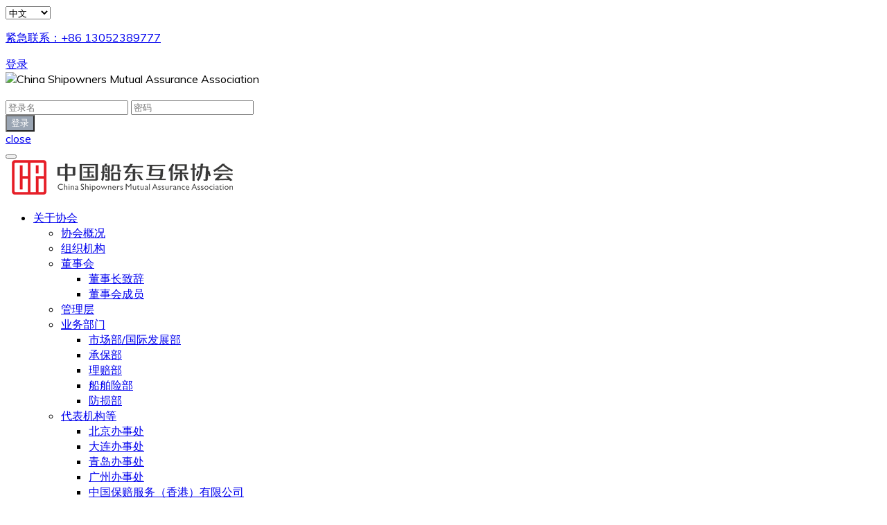

--- FILE ---
content_type: text/html; charset=utf-8
request_url: https://www.chinapandi.com/index.php/cn/contact-us-cn/contact-us-all-cn/49-category-cn/our-services-cn
body_size: 15025
content:
<!DOCTYPE html>
<html lang="zh-cn">
<head>

	<meta name="viewport" content="width=device-width,initial-scale=1.0,maximum-scale=1.0,user-scalable=0">
	<script src="/media/jui/js/jquery.min.js"></script>
	<script src="/media/jui/js/jquery-migrate.min.js"></script>
	<script src="/media/jui/js/jquery-noconflict.js"></script>
	
	<base href="https://www.chinapandi.com/index.php/cn/contact-us-cn/contact-us-all-cn/49-category-cn/our-services-cn" />
	<meta http-equiv="content-type" content="text/html; charset=utf-8" />
	<meta name="generator" content="Joomla! - Open Source Content Management" />
	<title>中国船东互保协会 - 产品服务</title>
	<link href="/index.php/cn/contact-us-cn/contact-us-all-cn/49-category-cn/our-services-cn?format=feed&amp;type=rss" rel="alternate" type="application/rss+xml" title="RSS 2.0" />
	<link href="/index.php/cn/contact-us-cn/contact-us-all-cn/49-category-cn/our-services-cn?format=feed&amp;type=atom" rel="alternate" type="application/atom+xml" title="Atom 1.0" />
	<link href="https://www.chinapandi.com/index.php/cn/contact-us-cn/contact-us-all-cn/49-category-cn/our-services-cn" rel="alternate" hreflang="zh-CN" />
	<link href="https://www.chinapandi.com/index.php/en/component/content/category/71-category-en/our-services-en?Itemid=101" rel="alternate" hreflang="en-GB" />
	<link href="/media/system/css/modal.css?aafe8ba41180df662d70d9c7946f0b36" rel="stylesheet" type="text/css" />
	<link href="/media/com_attachments/css/attachments_hide.css" rel="stylesheet" type="text/css" />
	<link href="/media/com_attachments/css/attachments_list.css" rel="stylesheet" type="text/css" />
	<link href="https://www.chinapandi.com/modules/mod_cpicategories/assets/css/style.css" rel="stylesheet" type="text/css" />
	<link href="/media/mod_languages/css/template.css?aafe8ba41180df662d70d9c7946f0b36" rel="stylesheet" type="text/css" />
	<link href="/media/jui/css/chosen.css?aafe8ba41180df662d70d9c7946f0b36" rel="stylesheet" type="text/css" />
	<link href="https://www.chinapandi.com/modules/mod_je_popuplogin/css/style.css" rel="stylesheet" type="text/css" />
	<style type="text/css">

#je-popuplogin a.je_button span, #je-popuplogin button, #je-popuplogin input[type="button"], #je-popuplogin input[type="submit"]{ background:#9AA5B3; color:#FFFFFF ;  }
#je-popuplogin button:hover, #je-popuplogin a.je_button span:hover,
#je-popuplogin input[type="button"]:hover,
#je-popuplogin input[type="submit"]:hover { background:#536376 }

	</style>
	<script type="application/json" class="joomla-script-options new">{"csrf.token":"081af7abdde749ebbb91b565d836872e","system.paths":{"root":"","base":""},"system.keepalive":{"interval":840000,"uri":"\/index.php\/cn\/component\/ajax\/?format=json"}}</script>
	<script src="/media/system/js/mootools-core.js?aafe8ba41180df662d70d9c7946f0b36" type="text/javascript"></script>
	<script src="/media/system/js/core.js?aafe8ba41180df662d70d9c7946f0b36" type="text/javascript"></script>
	<script src="/media/system/js/mootools-more.js?aafe8ba41180df662d70d9c7946f0b36" type="text/javascript"></script>
	<script src="/media/system/js/modal.js?aafe8ba41180df662d70d9c7946f0b36" type="text/javascript"></script>
	<script src="/media/com_attachments/js/attachments_refresh.js" type="text/javascript"></script>
	<script src="/media/jui/js/chosen.jquery.min.js?aafe8ba41180df662d70d9c7946f0b36" type="text/javascript"></script>
	<script src="/media/jui/js/bootstrap.min.js?aafe8ba41180df662d70d9c7946f0b36" type="text/javascript"></script>
	<!--[if lt IE 9]><script src="/media/system/js/polyfill.event.js?aafe8ba41180df662d70d9c7946f0b36" type="text/javascript"></script><![endif]-->
	<script src="/media/system/js/keepalive.js?aafe8ba41180df662d70d9c7946f0b36" type="text/javascript"></script>
	<script src="https://www.chinapandi.com/modules/mod_je_popuplogin/js/jquery.lightbox_me.js" type="text/javascript"></script>
	<script type="text/javascript">

		jQuery(function($) {
			SqueezeBox.initialize({});
			initSqueezeBox();
			$(document).on('subform-row-add', initSqueezeBox);

			function initSqueezeBox(event, container)
			{
				SqueezeBox.assign($(container || document).find('a.modal').get(), {
					parse: 'rel'
				});
			}
		});

		window.jModalClose = function () {
			SqueezeBox.close();
		};

		// Add extra modal close functionality for tinyMCE-based editors
		document.onreadystatechange = function () {
			if (document.readyState == 'interactive' && typeof tinyMCE != 'undefined' && tinyMCE)
			{
				if (typeof window.jModalClose_no_tinyMCE === 'undefined')
				{
					window.jModalClose_no_tinyMCE = typeof(jModalClose) == 'function'  ?  jModalClose  :  false;

					jModalClose = function () {
						if (window.jModalClose_no_tinyMCE) window.jModalClose_no_tinyMCE.apply(this, arguments);
						tinyMCE.activeEditor.windowManager.close();
					};
				}

				if (typeof window.SqueezeBoxClose_no_tinyMCE === 'undefined')
				{
					if (typeof(SqueezeBox) == 'undefined')  SqueezeBox = {};
					window.SqueezeBoxClose_no_tinyMCE = typeof(SqueezeBox.close) == 'function'  ?  SqueezeBox.close  :  false;

					SqueezeBox.close = function () {
						if (window.SqueezeBoxClose_no_tinyMCE)  window.SqueezeBoxClose_no_tinyMCE.apply(this, arguments);
						tinyMCE.activeEditor.windowManager.close();
					};
				}
			}
		};
		
		function openUrlInNewWindow(url) {
			if (url) {
				window.open(url, "_blank");
			}
		}
		function openUrlInPopupWindow(url) {
			window.open(url, "", "toolbar=no,location=no,status=no,menubar=no,scrollbars=yes,resizable=yes,width=780,height=550");
		}
		function openUrlInParentWindow(url) {
			window.open(url, "_parent");
		}
	
	jQuery(function ($) {
		initChosen();
		$("body").on("subform-row-add", initChosen);

		function initChosen(event, container)
		{
			container = container || document;
			$(container).find(".advancedSelect").chosen({"disable_search_threshold":10,"search_contains":true,"allow_single_deselect":true,"placeholder_text_multiple":"\u8f93\u5165\u6216\u9009\u62e9\u4e00\u4e9b\u9009\u9879","placeholder_text_single":"\u8bf7\u9009\u62e9","no_results_text":"\u672a\u627e\u5230\u5339\u914d\u7684\u5185\u5bb9"});
		}
	});
	jQuery(function($){ initTooltips(); $("body").on("subform-row-add", initTooltips); function initTooltips (event, container) { container = container || document;$(container).find(".hasTooltip").tooltip({"html": true,"container": "body"});} });
        jQuery(function() {
            function launch() {
                 jQuery('#jePUL184').lightbox_me({centered: true, onLoad: function() { $('#jePUL184').find('input:first').focus()}});
            }
            jQuery('#loginButton184').click(function(e) {
                jQuery('#jePUL184').lightbox_me({centered: true, preventScroll: true, onLoad: function() {
					jQuery('#jePUL184').find('input:first').focus();
				}});
                e.preventDefault();
            });
        });

	</script>
	<link href="https://www.chinapandi.com/index.php/cn/contact-us-cn/contact-us-all-cn/49-category-cn/our-services-cn" rel="alternate" hreflang="x-default" />

	
	<!-- CSS -->
	<link rel="stylesheet" href="/templates/system/css/system.css" type="text/css" />
	<link rel="stylesheet" href="/templates/vg_stability/css/bootstrap.min.css">
	<link rel="stylesheet" href="/templates/vg_stability/css/fonts/font-awesome/css/font-awesome.css">
	<link rel="stylesheet" href="/templates/vg_stability/js/vendor/magnific-popup/magnific-popup.css" media="screen">
	<link rel="stylesheet" href="/templates/vg_stability/js/vendor/mediaelement/mediaelementplayer.css" />

	<!-- Theme CSS -->
	<link rel="stylesheet" href="/templates/vg_stability/css/theme.css">
	<link rel="stylesheet" href="/templates/vg_stability/css/theme-elements.css">
	<link rel="stylesheet" href="/templates/vg_stability/css/animate.min.css">

	<!-- CPI Theme CSS -->
	<link rel="stylesheet" href="/templates/vg_stability/css/theme-cpi.css">

	<!-- Skin CSS -->
	<link rel="stylesheet" href="/templates/vg_stability/css/skins/red.css">
	<link rel="stylesheet" href="/templates/vg_stability/css/joomla.css">
    
    <!-- OWL -->
    <link rel="stylesheet" href="/templates/vg_stability/js/vendor/owl-carousel/owl.carousel.css">
    <link rel="stylesheet" href="/templates/vg_stability/js/vendor/owl-carousel/owl.theme.css">
    
	<!-- Head Libs -->
	<script src="/templates/vg_stability/js/vendor/modernizr.js"></script>

	<!--[if lt IE 9]>
		<script src="http://html5shim.googlecode.com/svn/trunk/html5.js"></script>
		<script src="/templates/vg_stability/js/vendor/respond.min.js"></script>
	<![endif]-->

	<!--[if IE]>
		<link rel="stylesheet" href="/templates/vg_stability/css/ie.css">
	<![endif]-->
	
			<link href='https://fonts.loli.net/css?family=Anton' rel='stylesheet' type='text/css'>
		<link href='https://fonts.loli.net/css?family=Muli:300,400,400italic,300italic' rel='stylesheet' type='text/css'>
		<link href='https://fonts.loli.net/css?family=Oswald' rel='stylesheet' type='text/css'>
	<style>
	.header .logo h1,
	.header .logo h2,
	.tp-caption.stability_large_white,
	.tp-caption.stability_large_white_bg,
	.error-title,
	#qLpercentage,
	.title-accent > h3 > span
	{ 
		font-family: 'Anton', sans-serif;
	}body,
	.tp-caption.stability_verysmall_white_mw,
	.tp-caption.modern_medium_white,
	.widget .title,
	.panel-group .panel-title
	{ 
		font-family: 'Muli', sans-serif;
	}.fhmm .navbar-collapse .navbar-nav > li > a,
	.dropcap,
	.tp-caption.large_bold_white,
	.tp-caption.mediumwhitebg,
	.tp-caption.finewide_small_white,
	.rsThumb,
	.ls-caption1,
	.ls-caption3,
	table.cart-total > tbody > tr > th,
	.bbp-forums .bbp-header .forum-titles,
	.bbp-replies .bbp-body .bbp-reply-author .bbp-author-name,
	h1,
	h2,
	h3,
	h4,
	h5,
	h6,
	.h1,
	.h2,
	.h3,
	.h4,
	.h5,
	.h6,
	.btn-default,
	.btn-primary,
	.btn-success,
	.btn-info,
	.btn-warning,
	.btn-danger,
	.table > thead > tr > th,
	.pricing-table .plan .pricing-head .price,
	.progress-label
	{ 
		font-family: 'Oswald', sans-serif;
	}
	</style>	
	<style>.custom-class{

}</style>
	
	<!-- Favicons
	================================================== -->
	<link rel="shortcut icon" href="/templates/vg_stability/images/favicon.ico">
	<link rel="apple-touch-icon" href="/templates/vg_stability/images/apple-touch-icon.png">
	<link rel="apple-touch-icon" sizes="72x72" href="/templates/vg_stability/images/apple-touch-icon-72x72.png">
	<link rel="apple-touch-icon" sizes="114x114" href="/templates/vg_stability/images/apple-touch-icon-114x114.png">
	<link rel="apple-touch-icon" sizes="144x144" href="/templates/vg_stability/images/apple-touch-icon-144x144.png">
	
</head>
<body class=" full-width" style="">

	<div class="site-wrapper">
		
		<!-- Header -->
		<header class="header header-default">
            
            			
                <div class="header-top">
                    <div class="container">
                                                    <div class="header-top-left">
                                <div class="mod-languages">

	<form name="lang" method="post" action="https://www.chinapandi.com/index.php/cn/contact-us-cn/contact-us-all-cn/49-category-cn/our-services-cn">
	<select class="inputbox advancedSelect" onchange="document.location.replace(this.value);" >
			<option dir="ltr" value="/index.php/cn/contact-us-cn/contact-us-all-cn" selected="selected">
		中文</option>
			<option dir="ltr" value="/index.php/en/component/content/category/71-category-en/our-services-en?Itemid=101" >
		English</option>
		</select>
	</form>

</div>

                            </div>
                                            
                                                    <div class="header-top-right">
                                

<div class="custom-cpi-float-right"  >
	<p><a href="tel:008613052389777"><i class="fa fa-phone"></i>紧急联系：+86 13052389777</a></p></div>

<div id="je-popuplogin" class="cpi-popuplogin-button">
    <span class="login">
        <i class="fa fa-lock"></i>
        <a href="#" id="loginButton184"><span>登录</span></a>
    </span>

</div>

<div id="jePUL184" class="jePUL">
<div id="je-popuplogin" class="cpi-popuplogin-page">
<div id="loginBox184">
    <form action="/index.php/cn/contact-us-cn/contact-us-all-cn" method="post" id="loginForm184" >
        
        
                        <div class="form-signin-heading text-center">
                            <img src="https://www.chinapandi.com/modules/mod_je_popuplogin/img/logo.png" style="width:100%" title="中国船东互保协会" alt="China Shipowners Mutual Assurance Association">
                        </div>
                        <br/>
                                      <label class="control-label" for="inputEmail184"></label>
                  <input placeholder="登录名" class="je_input" id="inputEmail184" type="text" name="username">
                
                  <label class="control-label" for="inputPassword184"></label>
                  <input placeholder="密码" class="je_input" id="inputPassword184" type="password" name="password">
                <br/>
                <input type="submit" name="Submit" class="btn btn-lg btn-login btn-block" value="登录" />
                <input type="hidden" name="option" value="com_users" />
                <input type="hidden" name="task" value="user.login" />
                <input type="hidden" name="return" value="aW5kZXgucGhwP29wdGlvbj1jb21fY29udGVudCZ2aWV3PWNhdGVnb3J5JmlkPTQ5Jkl0ZW1pZD0zNjg=" />
                <input type="hidden" name="081af7abdde749ebbb91b565d836872e" value="1" />
            </form>
</div>    
</div>
<a id="close_x" class="close" href="#">close</a>
</div>
<script type="text/javascript">
  var el = document.getElementById('jExt184');
  if(el) {el.style.display += el.style.display = 'none';}
</script>

                            </div>
                                            </div>
                </div>
            
                        
			<div class="header-main">
				<div class="container">
					<nav class="navbar navbar-default fhmm" role="navigation">
						<div class="navbar-header">
							<button type="button" class="navbar-toggle" data-toggle="collapse" data-target="#main-nav">
								<i class="fa fa-bars"></i>
							</button>
							<!-- Logo -->
							<div class="logo">
																	<a href="https://www.chinapandi.com/"><img src="/images/cpi/logo/cpi-logo-20210917.png" alt="中国船东互保协会" /></a>
																<p class="tagline"></p>
							</div>
							<!-- Logo / End -->
						</div><!-- end navbar-header -->

						<div id="main-nav" class="navbar-collapse collapse">
															<ul class="nav navbar-nav -menu">
<li class="item-161 deeper parent " onmouseover="cpiMenuShow(this);" onmouseout="cpiMenuHidden(this);"><a  class=" dropdown-toggle disabled" href="#"> 关于协会 <b class="caret"></b></a><span class="toogle-smenu"><i class="fa fa-angle-down"></i></span>
        <ul class="dropdown-menu unstyled small"><li class="item-213 "><a  class="" href="/index.php/cn/about-cpi/cpi-intro">协会概况</a></li><li class="item-244 "><a  class="" href="/index.php/cn/about-cpi/organisation-cn">组织机构</a></li><li class="item-245 deeper parent " onmouseover="cpiMenuShow(this);" onmouseout="cpiMenuHidden(this);"><a  class=" dropdown-toggle disabled" href="#">董事会 <b class="caret-right"></b></a><span class="toogle-smenu"><i class="fa fa-angle-down"></i></span>
        <ul class="dropdown-menu unstyled small" style="left:160px;top:80px;"><li class="item-258 "><a  class="" href="/index.php/cn/about-cpi/directors-cn/chairman-statement-cn">董事长致辞</a></li><li class="item-259 "><a  class="" href="/index.php/cn/about-cpi/directors-cn/board-members-cn">董事会成员</a></li></ul></li><li class="item-246 "><a  class="" href="/index.php/cn/about-cpi/management-cn">管理层</a></li><li class="item-225 deeper parent " onmouseover="cpiMenuShow(this);" onmouseout="cpiMenuHidden(this);"><a  class=" dropdown-toggle disabled" href="#">业务部门 <b class="caret-right"></b></a><span class="toogle-smenu"><i class="fa fa-angle-down"></i></span>
        <ul class="dropdown-menu unstyled small" style="left:160px;top:160px;"><li class="item-644 "><a  class="" href="/index.php/cn/about-cpi/department-cn/marketing-international-development-department-cn-2">市场部/国际发展部</a></li><li class="item-224 "><a  class="" href="/index.php/cn/about-cpi/department-cn/underwriting-department-cn">承保部</a></li><li class="item-241 "><a  class="" href="/index.php/cn/about-cpi/department-cn/claims-department-1-cn">理赔部</a></li><li class="item-254 "><a  class="" href="/index.php/cn/about-cpi/department-cn/hull-department-cn">船舶险部</a></li><li class="item-256 "><a  class="" href="/index.php/cn/about-cpi/department-cn/loss-prevention-department-cn">防损部</a></li></ul></li><li class="item-242 deeper parent " onmouseover="cpiMenuShow(this);" onmouseout="cpiMenuHidden(this);"><a  class=" dropdown-toggle disabled" href="#">代表机构等 <b class="caret-right"></b></a><span class="toogle-smenu"><i class="fa fa-angle-down"></i></span>
        <ul class="dropdown-menu unstyled small" style="left:160px;top:200px;"><li class="item-257 "><a  class="" href="/index.php/cn/about-cpi/department-other-cn/beijing-branch-cn">北京办事处</a></li><li class="item-260 "><a  class="" href="/index.php/cn/about-cpi/department-other-cn/dalian-branch-cn">大连办事处</a></li><li class="item-261 "><a  class="" href="/index.php/cn/about-cpi/department-other-cn/qingdao-branch-cn">青岛办事处</a></li><li class="item-262 "><a  class="" href="/index.php/cn/about-cpi/department-other-cn/guangzhou-branch-cn">广州办事处</a></li><li class="item-263 "><a  class="" href="/index.php/cn/about-cpi/department-other-cn/china-p-and-i-services-hongkong-ltd-cn">中国保赔服务（香港）有限公司</a></li><li class="item-264 "><a  class="" href="/index.php/cn/about-cpi/department-other-cn/cpi-services-uk-ltd-cn">中船保服务（英国）有限公司</a></li><li class="item-265 "><a  class="" href="/index.php/cn/about-cpi/department-other-cn/cpi-sgp-services-pte-ltd-cn">中船保服务（新加坡）有限公司</a></li></ul></li><li class="item-243 "><a  class="" href="/index.php/cn/about-cpi/cpi-news-cn"> 协会新闻</a></li><li class="item-266 "><a  class="" href="/index.php/cn/about-cpi/media-coverage-cn">媒体报道</a></li><li class="item-395 "><a  class="" href="/index.php/cn/about-cpi/party-masses-work-cn" target="_blank">党群工作</a></li></ul></li><li class="item-237 deeper parent " onmouseover="cpiMenuShow(this);" onmouseout="cpiMenuHidden(this);"><a  class=" dropdown-toggle disabled" href="#">产品服务 <b class="caret"></b></a><span class="toogle-smenu"><i class="fa fa-angle-down"></i></span>
        <ul class="dropdown-menu unstyled small"><li class="item-238 "><a  class="" href="/index.php/cn/product-cn/pandi">保赔险</a></li><li class="item-239 "><a  class="" href="/index.php/cn/product-cn/hm-cn">互助船舶险</a></li><li class="item-267 "><a  class="" href="/index.php/cn/product-cn/fdd-cn">抗辩险</a></li><li class="item-273 "><a  class="" href="/index.php/cn/product-cn/charaterers-cover-cn">租家险</a></li><li class="item-640 "><a  class="" href="/index.php/cn/product-cn/marine-delay-insurance-cn">航运延误险</a></li><li class="item-641 "><a  class="" href="/index.php/cn/product-cn/claims-cn">理赔服务</a></li><li class="item-274 "><a  class="" href="/index.php/cn/product-cn/loss-prevention-cn">防损服务</a></li></ul></li><li class="item-275 deeper parent " onmouseover="cpiMenuShow(this);" onmouseout="cpiMenuHidden(this);"><a  class=" dropdown-toggle disabled" href="#">条款/通函 <b class="caret"></b></a><span class="toogle-smenu"><i class="fa fa-angle-down"></i></span>
        <ul class="dropdown-menu unstyled small"><li class="item-277 "><a  class="" href="/index.php/cn/rules-circulars-cn/rules-cn">保险条款</a></li><li class="item-424 "><a  class="" href="/index.php/cn/rules-circulars-cn/annual-report-cn">协会年报 </a></li><li class="item-276 "><a  class="" href="/index.php/cn/rules-circulars-cn/circulars-cn">协会通函</a></li></ul></li><li class="item-636 deeper parent " onmouseover="cpiMenuShow(this);" onmouseout="cpiMenuHidden(this);"><a  class=" dropdown-toggle disabled" href="#">防损资讯 <b class="caret"></b></a><span class="toogle-smenu"><i class="fa fa-angle-down"></i></span>
        <ul class="dropdown-menu unstyled small"><li class="item-236 "><a  class="" href="/index.php/cn/loss-prevention-menu-cn/loss-prevention-content-cn">防损信息</a></li><li class="item-611 "><a  class="" href="/index.php/cn/loss-prevention-menu-cn/loss-prevention-publication-cn">防损刊物</a></li><li class="item-282 "><a  class="" href="/index.php/cn/loss-prevention-menu-cn/multimedia-information-cn">多媒体资讯</a></li></ul></li><li class="item-630 deeper parent " onmouseover="cpiMenuShow(this);" onmouseout="cpiMenuHidden(this);"><a  class=" dropdown-toggle disabled" href="#">通讯代理 <b class="caret"></b></a><span class="toogle-smenu"><i class="fa fa-angle-down"></i></span>
        <ul class="dropdown-menu unstyled small"><li class="item-631 "><a  class="" href="/index.php/cn/component/cpicorrespondent/?view=correspondent&amp;amp;country=null&amp;amp;port=null&amp;amp;Itemid=631">通代查询</a></li><li class="item-632 "><a  class="" href="/index.php/cn/correspondents-cn/list-of-correspondents-cn">通代名录</a></li><li class="item-638 "><a  class="" href="/index.php/cn/correspondents-cn/correspondent-clippings-cn">通代资讯</a></li></ul></li><li class="item-283 deeper parent " onmouseover="cpiMenuShow(this);" onmouseout="cpiMenuHidden(this);"><a  class=" dropdown-toggle disabled" href="#">招聘 <b class="caret"></b></a><span class="toogle-smenu"><i class="fa fa-angle-down"></i></span>
        <ul class="dropdown-menu unstyled small"><li class="item-284 "><a  class="" href="/index.php/cn/recruitment-cn/social-recruitment-cn">社会招聘</a></li><li class="item-285 "><a  class="" href="/index.php/cn/recruitment-cn/campus-recruitment-cn">校园招聘</a></li><li class="item-287 "><a  class="" href="/index.php/cn/recruitment-cn/attachment-download-cn">附件下载</a></li></ul></li><li class="item-214 active deeper parent " onmouseover="cpiMenuShow(this);" onmouseout="cpiMenuHidden(this);"><a  class=" dropdown-toggle disabled" href="#">联系我们 <b class="caret"></b></a><span class="toogle-smenu"><i class="fa fa-angle-down"></i></span>
        <ul class="dropdown-menu unstyled small"><li class="item-368 current active "><a  class="" href="/index.php/cn/contact-us-cn/contact-us-all-cn">协会联系方式</a></li><li class="item-360 "><a  class="" href="/index.php/cn/contact-us-cn/epidemic-prevention-and-control-2">投诉建议</a></li></ul></li></ul>

													</div><!-- end #main-nav -->

					</nav><!-- end navbar navbar-default fhmm -->
				</div>
			</div>
			
		</header>
		<!-- Header / End -->

		
		            <div class="main">

                <section class="slide-content">
                    
<section class="page-heading">
	<div class="container">
		<div class="row">
            <div class="col-md-6">
                            </div>
            <div class="col-md-6">
                <ul class="breadcrumb ">
                        <li class="active">我在这里: </li><li><a href="/index.php/cn/">首页</a><span class="divider"><img src="/media/system/images/arrow.png" alt="" /></span></li><li><a href="#">联系我们</a><span class="divider"><img src="/media/system/images/arrow.png" alt="" /></span></li><li><a href="/index.php/cn/contact-us-cn/contact-us-all-cn">协会联系方式</a><span class="divider"><img src="/media/system/images/arrow.png" alt="" /></span></li><li><a href="/index.php/cn/contact-us-cn/contact-us-all-cn/35-category-cn">中文分类</a><span class="divider"><img src="/media/system/images/arrow.png" alt="" /></span></li><li class="active"><span>产品服务</span></li>                </ul>
            </div>
		</div>
	</div>
</section>
                </section>
            
            </div>
                
        <!-- Main -->
        <div class="main" role="main">
        
			<!-- Page Content -->
			<section class="page-content">
				<div class="container">
					
					
					<div class="row" id="vg-maincontent">
                        
                                                
                        <div class="col-md-12">
                                                        <div class="blog" itemscope itemtype="http://schema.org/Blog">

	
	
	
	
	
				<div class="items-leading clearfix">
			            
                				<article class="entry ">
                    <div class="leading-0"
                        itemprop="blogPost" itemscope itemtype="http://schema.org/BlogPosting">
                        

<header class="entry-header">
	<h2 itemprop="name">
					<a itemprop="url" href="/index.php/cn/product-cn/loss-prevention-cn">
			防损服务</a>
			</h2>
    
    
<div class="icons">
	
		
	</div>
	<div class="entry-meta">
                        	</div>
</header>


<div class="entry-content">
	                    <p><strong>船舶状况检验</strong></p>
<p>作为协会控制承保质量、风险管理及日常防损工作的一部分，协会于上世纪90年代引入了船舶入会状况检验计划。该计划在控制承保船舶质量，帮助会员公司日常防损方面起到了积极作用。近年来，航运界对船舶安全提出更高要求，船舶状况检验计划在最近几年扩展到在会船的防损检验及抽查检查方面。协会的状况检验主要致力于发现船上的安全管理、结构完整性、防污染能力及适货性方面等存在的缺陷及不足。同时，协会的船舶状况检验在评估船舶真实状况、船舶管理人的管理水平及船员的适任状态是否符合协会的入会要求上发挥着重要作用，特别是近年来，状况检验更加关注那些PSC检查发现问题的船舶。通过船舶状况检验, 协会可以及时发现可能引致入会船舶发生承保风险事故的缺陷和隐患并协助会员公司进行相应的整改或修理。关于协会状况检验，请参协会的相关通函（参见本页右侧下载）。</p>
<p> </p>
<p><strong>培训</strong></p>
<p>根据会员公司的需要，协会将安排为会员公司的相关人员提供专题培训，内容关于理赔业务流程、处理某一类型案件应注意的问题、如何避免或减少某种类型案件的发生等等。</p>
<p>对于某些会员关心的焦点问题，协会将不定期组织相关会员公司进行培训，例如镍矿运输的风险、油污损害的处理和赔偿等。</p>
<p> </p>
<p><strong>讲座</strong></p>
<p>协会每年夏季举办业务研讨会，邀请法官、海事局、教授、律师等各界专业精英围绕会员关注的热点问题进行深入的专题讲解和共同探讨，为会员提供良好的学习和交流机会，增强会员公司有关业务人员的防损意识，提高业务水平。</p>
<p> </p>
<p><strong>资讯服务</strong></p>
<p>协会通过网站、微信公众号及邮件等方式，不定期发布业务通函及防损信息。这些业务通函和防损信息的内容涉及全球各地，覆盖范围相当广泛，从船舶安全、技术、法律、合约、政治风险等方面为会员提供及时快捷的防损信息、防损经验及船舶营运注意事项，大大提高了防损工作的实时性、前瞻性和专业性。</p>
<p> </p> <div class="attachmentsContainer">

<div class="attachmentsList" id="attachmentsList_com_content_article_5515">
<table>
<caption>Attachments:</caption>
<thead>
<tr><th class="at_filename">File</th><th class="at_file_size">File size</th></tr>
</thead>
<tbody>
<tr class="odd"><td class="at_filename"><a class="at_icon" href="https://www.chinapandi.com/index.php?option=com_attachments&task=download&id=343" target="_blank" title="Download this file (关于船舶状况检验的通函.PDF)"><img src="/media/com_attachments/images/file_icons/pdf.gif" alt="Download this file (关于船舶状况检验的通函.PDF)" /></a><a class="at_url" href="https://www.chinapandi.com/index.php?option=com_attachments&task=download&id=343" target="_blank" title="Download this file (关于船舶状况检验的通函.PDF)">关于船舶状况检验的通函</a></td><td class="at_file_size">6350 kB</td></tr>
</tbody></table>
</div>

</div>        </div>


                    </div>
                </article>
									</div><!-- end items-leading -->
	
	
																	<div class="items-row cols-1 row-0 row clearfix">
						<div class="col-md-12">
								<article class="entry ">
                    <div class="item column-1"
                        itemprop="blogPost" itemscope itemtype="http://schema.org/BlogPosting">
                        

<header class="entry-header">
	<h2 itemprop="name">
					<a itemprop="url" href="/index.php/cn/product-cn/claims-cn">
			理赔服务</a>
			</h2>
    
    
<div class="icons">
	
		
	</div>
	<div class="entry-meta">
                        	</div>
</header>


<div class="entry-content">
	                    <p><strong>理赔服务</strong></p>
<p><strong> </strong></p>
<p>协会为会员提供多险种理赔服务。协会理赔人员来自国内外一流的海运和法律院校，熟悉航运相关的国际公约和法律法规，在处理人身伤亡、货损、碰撞、油污和残骸清除等方面具有丰富的经验，具备了快速处理大型海难事故的应急反应能力。协会理赔人员通过覆盖全球的通讯代理、律师、检验师等专业机构，为会员提供专业、高效、全天候、全球性的理赔服务。</p>
<p><strong> </strong></p>
<p>在理赔案件服务方面，协会理赔人员收到会员报案后，根据案件情况，安排通代或检验师前往现场调查并协助收集证据，必要时会委请火灾、化学品、油污事故、碰撞事故等专家介入调查，以确定事故原因和损失范围。根据案件调查中收集的证据与文件，充分利用理赔人员具有的丰富理赔经验和能力，协助会员适时与索赔人开展和解谈判。如有必要，咨询律师或专家的专业意见，尽可能降低赔偿金额、尽可能免除或减低会员的赔偿责任。如和解谈判无法达成一致，索赔人可能通过诉讼、仲裁等手段推进索赔，协会协助会员选择合适的专业律师应诉，依据国际公约或国内法进行免责、减责、责任限制等抗辩，争取取得最好结果。</p>
<p> </p>
<p>在理赔咨询服务方面，协会理赔人员为会员提供理赔业务咨询和法律咨询服务，主要涉及人身伤亡、提单争议、租约条款、行业热点事件分析等。</p>
<p> </p>
<p><strong>船舶司法扣押解除创新机制</strong></p>
<p> </p>
<p>2020年，协会与上海海事法院共同签署了合作备忘录，率先创设了船舶司法扣押解除创新机制。协会向上海海事法院提供入会船舶名录，对于索赔人向上海海事法院提出的针对入会船舶的扣押申请，协会审核后向上海海事法院确认启动船舶司法扣押解除创新机制，即可对船舶实现即扣即放，避免船舶被实际扣押。该创新机制获得了最高人民法院的认可和广大船东的赞赏。</p>
<p> </p>
<p>为了给入会船舶提供更全面的解扣放船服务，协会陆续与国内其他海事法院签署合作备忘录，进一步推广船舶司法扣押解除创新机制，持续优化协会入会船被扣押后提供担保、解除扣押的流程，为会员提供无间隙、零“时差”的解扣放船服务，切实有效地保障会员的正常经营。船舶司法扣押解除创新机制作为2023年北外滩国际航运论坛以及2023年自贸青岛·首届海事（司法）创新大会的重要成果发布。</p>
<p> </p>
<p> </p> <div class="attachmentsContainer">

<div class="attachmentsList" id="attachmentsList_com_content_default_5872"></div>

</div>        </div>


                    </div>
                </article>
				<!-- end item -->
							</div><!-- end span -->
							</div><!-- end row -->
																			<div class="items-row cols-1 row-1 row clearfix">
						<div class="col-md-12">
								<article class="entry ">
                    <div class="item column-1"
                        itemprop="blogPost" itemscope itemtype="http://schema.org/BlogPosting">
                        

<header class="entry-header">
	<h2 itemprop="name">
					<a itemprop="url" href="/index.php/cn/product-cn/marine-delay-insurance-cn">
			航运延误险</a>
			</h2>
    
    
<div class="icons">
	
		
	</div>
	<div class="entry-meta">
                        	</div>
</header>


<div class="entry-content">
	                    <p><strong>航运延误险</strong></p>
<p>为更好适应航运保险市场发展形势，强化协会多险种、一站式会员服务特色，进一步深化协会产品设计的市场化和完善性，协会于2022年正式推出航运延误险。</p>
<p> </p>
<p><strong>我们的产品</strong></p>
<p>协会的航运延误险可以为会员因承保风险导致船期延误而产生的收入损失提供保障。承保范围包括岸上风险和船上风险两大板块，涵盖了船舶运营中所有可能遇到的导致船期延误损失的突发事件风险。延误险承保范围广泛且灵活，会员可以根据风控需求自行选择特定承保风险范围，形成定制化的保险方案，在船东责任赔偿、船舶财产损失之外获得收入损失的补充保障，并且可以独立于保赔险和船壳险等主险种单独入会。本险种对船舶承运人的现金流稳定性、预算收入确定性方面起到了一定的保障作用。</p>
<p> </p>
<p><strong>我们的承保范围</strong></p>
<p>岸上风险：岸上罢工、战争、岸上火灾、岸上爆炸、机械事故、恶劣天气、航道阻塞、网络风险、政治因素等引发的船期延误而导致的收入损失。</p>
<p>船上风险：船员罢工、战争、船舶碰撞、搁浅、撞击固定或浮动物体、恶劣天气、船上人员伤病、污染、偷渡、海盗、不合规燃料、当局行为等引发的船期延误而导致的收入损失。</p>
<p> </p>
<p><strong>会费收费依据与标准</strong></p>
<p>协会按照经会员大会通过的《关于中国船东互保协会会费的规定》收取会费，收费标准为：预计日租金收入（Daily Estimated Sum）×风险率。</p>
<p> </p> <div class="attachmentsContainer">

<div class="attachmentsList" id="attachmentsList_com_content_default_5871"></div>

</div>        </div>


                    </div>
                </article>
				<!-- end item -->
							</div><!-- end span -->
							</div><!-- end row -->
																			<div class="items-row cols-1 row-2 row clearfix">
						<div class="col-md-12">
								<article class="entry ">
                    <div class="item column-1"
                        itemprop="blogPost" itemscope itemtype="http://schema.org/BlogPosting">
                        

<header class="entry-header">
	<h2 itemprop="name">
					<a itemprop="url" href="/index.php/cn/product-cn/hm-cn">
			互助船舶险</a>
			</h2>
    
    
<div class="icons">
	
		
	</div>
	<div class="entry-meta">
                        	</div>
</header>


<div class="entry-content">
	                    <p>为了满足会员扩展保险的需求，同时为了响应船东的“一站式”保险服务要求，除传统的保赔保险业务以外，协会于1998年1月1日起提供互助船舶险服务。</p>
<p> </p>
<p><strong>我们的产品</strong></p>
<p>协会的互助船舶险产品包括标准船舶险、增值险及战争罢工险等。协会制定有互助船舶险条款，该条款承保风险范围与人保86条款基本一致。同时，应市场要求，协会也可通过并入等方式适用其他常见船舶险条款，如PICC条款（国际及沿海条款）、ITC条款等。</p>
<p> </p>
<p><strong>我们的特色</strong></p>
<p>互助。协会互助船舶险以互助为鲜明特色，会员可以充分享受到互助保险下低成本及互利共赢的优势。</p>
<p>专业。协会专注于船舶有关的保险服务，因此可以在管理模式、人员培训、产品设计、售前及售后服务等方面专心致志，从而为会员提供最优质的专业服务。</p>
<p>一站式服务。协会同时提供保赔险及互助船舶险服务，有利于会员统一进行风险管理和事故处理，最大程度减少不同险种间的争议，提高保险服务的利用效率。</p>
<p> </p>
<p><strong>我们的服务</strong></p>
<p>互助船舶险专业团队拥有丰富的服务经验。协会以会员需求为导向，以会员实际情况为依据并结合承保数据分析，为会员量身定制合理的承保方案。协会通过内部理赔人员及遍布全球的通讯代理、检验师、律师、救助人等网络，可以为会员提供无假日24小时服务。协会的信誉担保在中国境内及全球得到广泛认可。协会还通过船舶状况检验、业务讲座、咨询服务、理赔服务等多种方式，全方位为会员提供防损服务。</p>
<p> </p>
<p><b>会费收费依据与标准</b></p>
<p>协会按照经会员大会通过的《关于中国船东互保协会会费的规定》收取会费，收费标准为：计费单位（保险金额）×风险率。</p> <div class="attachmentsContainer">

<div class="attachmentsList" id="attachmentsList_com_content_default_5512"></div>

</div>        </div>


                    </div>
                </article>
				<!-- end item -->
							</div><!-- end span -->
							</div><!-- end row -->
																			<div class="items-row cols-1 row-3 row clearfix">
						<div class="col-md-12">
								<article class="entry ">
                    <div class="item column-1"
                        itemprop="blogPost" itemscope itemtype="http://schema.org/BlogPosting">
                        

<header class="entry-header">
	<h2 itemprop="name">
					<a itemprop="url" href="/index.php/cn/product-cn/fdd-cn">
			抗辩险</a>
			</h2>
    
    
<div class="icons">
	
		
	</div>
	<div class="entry-meta">
                        	</div>
</header>


<div class="entry-content">
	                    <p><strong>抗辩险概况</strong></p>
<p>抗辩险（Freight, Demurrage and Defense, 简称“FD&amp;D”）主要承保因约定事项而产生的法律费用和开支。在承保费用的同时，协会专业理赔人员还为会员提供法律意见、修改各种法律文件以及协助会员进行案件谈判等等。</p>
<p> </p>
<p><strong>承保范围</strong></p>
<p>抗辩险主要承保由下列事件所产生的合理的法律费用：</p>
<p>1. 提单纠纷；</p>
<p>2. 租约纠纷；</p>
<p>3. 其他运输合同纠纷；</p>
<p>4. 碰撞事故；</p>
<p>5. 救助、拖带、共同海损；</p>
<p>6. 保险合同；</p>
<p>7. 入会船的损害；</p>
<p>8. 入会船的建造、修理、买卖和改装；</p>
<p>9. 入会船的抵押；</p>
<p>10. 与入会船有关的其他合同……</p>
<p>其中，绝大部分的纠纷都是有关提单、租约等运输合同的纠纷。</p>
<p> </p>
<p><strong>我们的服务</strong></p>
<p>通过与多家IG协会和国际知名律师事务所的密切合作，我们的专业人员通常会针对会员的案件及咨询提供详细的法律意见，为会员在全球范围内寻求、聘用胜任的、能够解决纠纷的律师、检验人和通代，根据具体案情支持会员的案件进行仲裁和诉讼，以最大限度为会员节约法律费用开支，及时、高效地为会员解决所遇到的各种问题、咨询和纠纷。</p>
<p>协会及其英国公司抗辩险理赔人员具有中、英律师执业经历，能够为会员提供多法域的法律服务和支持，为会员的英国诉讼/仲裁提供更加便捷的协助。</p>
<p>同时，我们还会通过各种途径定期发布各种相关的防损意见和建议，供会员参考。</p>
<p>有关抗辩险的具体信息可以参考协会网站。</p>
<p> </p>
<p><b>会费收费依据与标准</b></p>
<p>协会按照经会员大会通过的《关于中国船东互保协会会费的规定》收取会费，收费标准为：计费单位×风险率。</p> <div class="attachmentsContainer">

<div class="attachmentsList" id="attachmentsList_com_content_default_5513"></div>

</div>        </div>


                    </div>
                </article>
				<!-- end item -->
							</div><!-- end span -->
							</div><!-- end row -->
						
	
		</div>
                        </div>
                        
                                                
                    </div>

                                    
										
                                        
                                        
                                    
                </div>
                
                                
                <div class="container">
                
                                        
				</div>
			</section>
			<!-- Page Content / End -->
            
                            
                <footer class="footer" id="footer">
                    <div class="footer-widgets">
                        <div class="container">
                            <div class="row">
                                                                    <div class="col-md-6" data-animation="fadeInDown">
                                        <div class="widget__footer"><h3 class="widget-title">快捷导航</h3><div class="cpicategories"><div class="widget_categories widget widget__footer">
	<div class="widget-content">
		<ul style="float: left; width: 33.333333333333%"><li><a title="协会新闻" href="/index.php/cn/about-cpi/cpi-news-cn"><div>协会新闻</div></a> </li><li><a title="协会通函" href="/index.php/cn/rules-circulars-cn/circulars-cn"><div>协会通函</div></a> </li><li><a title="人才招聘" href="/index.php/cn/contact-us-cn/contact-us-all-cn/65-category-cn/about-cpi/recruitment-cn"><div>人才招聘</div></a> </li></ul><ul style="float: left; width: 33.333333333333%"><li><a title="媒体报道" href="/index.php/cn/about-cpi/media-coverage-cn"><div>媒体报道</div></a> </li><li><a title="保险条款" href="/index.php/cn/rules-circulars-cn/rules-cn"><div>保险条款</div></a> </li><li><a title="协会年报" href="/index.php/cn/rules-circulars-cn/annual-report-cn"><div>协会年报</div></a> </li></ul><ul style="float: left; width: 33.333333333333%"><li><a title="产品服务" href="/index.php/cn/contact-us-cn/contact-us-all-cn/49-category-cn/our-services-cn"><div>产品服务</div></a> </li><li><a title="防损信息" href="/index.php/cn/loss-prevention-menu-cn/loss-prevention-content-cn"><div>防损信息</div></a> </li></ul><div class="clearfix"></div>	</div>
</div>
</div></div><div class="widget__footer">

<div class="custom"  >
	<div class="qrCode">
<div class="footer-wx"><img src="/images/cpi/QR-Code/wx1.jpg" alt="" />
<div>资讯平台<br />微信号</div>
</div>
<div class="footer-wx"><img src="/images/cpi/QR-Code/wx2.jpg" alt="" />
<div>微信号<br /> </div>
</div>
<!-- div class="footer-wx"><img src="/images/cpi/QR-Code/wx3.jpg" alt="" />
<div>云访船<br />微信小程序</div>
</div -->
<div class="footer-wx"><img src="/images/cpi/QR-Code/dy1.jpg" alt="" />
<div>抖音主页<br /> </div>
</div>
<div class="clearfix"> </div>
</div>
<p> </p>
<div id="simple-translate" class="simple-translate-system-theme"> </div></div>
</div><div class="widget__footer"><h3 class="widget-title">友情链接</h3><div class="weblinks-cpi">
	<select
		onchange="openUrlInNewWindow(this.value);"	>
			<option value="">选择</option>
			<option value="http://www.qizhiwang.org.cn/"><a href="http://www.qizhiwang.org.cn/" target="_blank" rel="follow">中央和国家机关工作委员会</a></option><option value="http://www.mca.gov.cn/"><a href="http://www.mca.gov.cn/" target="_blank" rel="follow">中华人民共和国民政部</a></option><option value="http://www.mot.gov.cn/"><a href="http://www.mot.gov.cn/" target="_blank" rel="follow">中华人民共和国交通运输部</a></option><option value="https://www.msa.gov.cn/"><a href="https://www.msa.gov.cn/" target="_blank" rel="follow">中华人民共和国海事局</a></option><option value="http://www.cbirc.gov.cn/cn/view/pages/index/index.html"><a href="http://www.cbirc.gov.cn/cn/view/pages/index/index.html" target="_blank" rel="follow">中国银行保险监督管理委员会</a></option><option value="http://www.shanghai.gov.cn/"><a href="http://www.shanghai.gov.cn/" target="_blank" rel="follow">上海市人民政府</a></option><option value="http://jtw.sh.gov.cn/"><a href="http://jtw.sh.gov.cn/" target="_blank" rel="follow">上海市交通委员会</a></option><option value="https://www.sh.msa.gov.cn/"><a href="https://www.sh.msa.gov.cn/" target="_blank" rel="follow">中华人民共和国上海海事局</a></option><option value="http://www.shhk.gov.cn/shhk/"><a href="http://www.shhk.gov.cn/shhk/" target="_blank" rel="follow">上海市虹口区人民政府</a></option><option value="http://www.court.gov.cn/"><a href="http://www.court.gov.cn/" target="_blank" rel="follow">中华人民共和国最高人民法院</a></option><option value="https://shhsfy.gov.cn"><a href="https://shhsfy.gov.cn" target="_blank" rel="follow">上海海事法院</a></option><option value="http://www.dlhsfy.gov.cn/"><a href="http://www.dlhsfy.gov.cn/" target="_blank" rel="follow">大连海事法院</a></option><option value="http://tjhsfy.chinacourt.gov.cn/index.html"><a href="http://tjhsfy.chinacourt.gov.cn/index.html" target="_blank" rel="follow">天津海事法院</a></option><option value="http://qdhsfy.sdcourt.gov.cn/"><a href="http://qdhsfy.sdcourt.gov.cn/" target="_blank" rel="follow">青岛海事法院</a></option><option value="http://www.njhsfy.gov.cn/"><a href="http://www.njhsfy.gov.cn/" target="_blank" rel="follow">南京海事法院</a></option><option value="http://www.nbhsfy.cn/"><a href="http://www.nbhsfy.cn/" target="_blank" rel="follow">宁波海事法院</a></option><option value="http://www.xmhsfy.gov.cn/index.htm"><a href="http://www.xmhsfy.gov.cn/index.htm" target="_blank" rel="follow">厦门海事法院</a></option><option value="http://www.gzhsfy.gov.cn/"><a href="http://www.gzhsfy.gov.cn/" target="_blank" rel="follow">广州海事法院</a></option><option value="https://cmt.court.gov.cn/hssp-zw/#/index"><a href="https://cmt.court.gov.cn/hssp-zw/#/index" target="_blank" rel="follow">中国海事审判网</a></option><option value="http://www.csoa.cn/"><a href="http://www.csoa.cn/" target="_blank" rel="follow">中国船东协会</a></option><option value="http://www.cinnet.cn/"><a href="http://www.cinnet.cn/" target="_blank" rel="follow">中国航海学会</a></option><option value="http://www.ccs.org.cn/ccswz/"><a href="http://www.ccs.org.cn/ccswz/" target="_blank" rel="follow">中国船级社</a></option><option value="http://www.ccoic.cn/"><a href="http://www.ccoic.cn/" target="_blank" rel="follow">中国国际商会</a></option><option value="http://www.cmla.org.cn/"><a href="http://www.cmla.org.cn/" target="_blank" rel="follow">中国海商法协会</a></option><option value="http://www.cmac.org.cn/"><a href="http://www.cmac.org.cn/" target="_blank" rel="follow">中国海事仲裁委员会</a></option><option value="https://www.sse.net.cn/home"><a href="https://www.sse.net.cn/home" target="_blank" rel="follow">上海航运交易所</a></option><option value="http://www.accsh.org/"><a href="http://www.accsh.org/" target="_blank" rel="follow">上海仲裁委员会</a></option><option value="http://www.shmtu.edu.cn/"><a href="http://www.shmtu.edu.cn/" target="_blank" rel="follow">上海海事大学</a></option><option value="http://www.dlmu.edu.cn/"><a href="http://www.dlmu.edu.cn/" target="_blank" rel="follow">大连海事大学</a></option><option value="http://www.imo.org/"><a href="http://www.imo.org/" target="_blank" rel="follow">国际海事组织</a></option><option value="http://www.igpandi.org"><a href="http://www.igpandi.org" target="_blank" rel="follow">国际保赔协会集团</a></option><option value="http://www.iumi.com/"><a href="http://www.iumi.com/" target="_blank" rel="follow">国际海上保险联盟</a></option><option value="https://www.ics-shipping.org/"><a href="https://www.ics-shipping.org/" target="_blank" rel="follow">国际航运公会</a></option><option value="https://www.bimco.org/"><a href="https://www.bimco.org/" target="_blank" rel="follow">波罗的海航运公会</a></option><option value="http://www.asianshipowners.org/"><a href="http://www.asianshipowners.org/" target="_blank" rel="follow">亚洲船东协会</a></option><option value="https://www.lloyds.com/"><a href="https://www.lloyds.com/" target="_blank" rel="follow">劳合社</a></option><option value="http://www.coscoshipping.com/"><a href="http://www.coscoshipping.com/" target="_blank" rel="follow">中国远洋海运集团有限公司</a></option><option value="http://www.cmhk.com/main/"><a href="http://www.cmhk.com/main/" target="_blank" rel="follow">招商局集团</a></option><option value="http://www.gh-shipping.com/"><a href="http://www.gh-shipping.com/" target="_blank" rel="follow">福建国航远洋运输（集团）股份有限公司</a></option><option value="http://www.cmbc.com.cn/"><a href="http://www.cmbc.com.cn/" target="_blank" rel="follow">中国民生银行股份有限公司</a></option><option value="http://www.htsec.com/ChannelHome/index.shtml"><a href="http://www.htsec.com/ChannelHome/index.shtml" target="_blank" rel="follow">海通证券股份有限公司</a></option>	</select>
</div>
</div><div class="widget__footer"><div class="mod-languages">
	<div class="pretext"><p>语言</p></div>

	<form name="lang" method="post" action="https://www.chinapandi.com/index.php/cn/contact-us-cn/contact-us-all-cn/49-category-cn/our-services-cn">
	<select class="inputbox advancedSelect" onchange="document.location.replace(this.value);" >
			<option dir="ltr" value="/index.php/cn/contact-us-cn/contact-us-all-cn" selected="selected">
		中文</option>
			<option dir="ltr" value="/index.php/en/component/content/category/71-category-en/our-services-en?Itemid=101" >
		English</option>
		</select>
	</form>

</div>
</div>
                                    </div>
                                        
                                                                    <div class="col-md-6" data-animation="fadeInDown">
                                        <div class="widget__footer"><h3 class="widget-title">联系我们</h3>

<div class="custom"  >
	<div class="team-list row">
<div class="team-item col-md-12">
<div class="row">
<div class="col-md-12">
<p><strong><span style="color: white;">中国船东互保协会</span></strong></p>
<p><i class="fa fa-map-marker"></i> 地址：上海市虹口区公平路18号7号楼中船保大厦5-7层</p>
<p><i class="fa fa-envelope"></i> 邮编：200082</p>
<p><i class="fa fa-phone"></i>  电话：<a href="tel:0862135036888">+86 21 35036888</a></p>
<p><i class="fa fa-fax"></i> 传真：+86 21 65950217</p>
<p><i class="fa-link"></i>  网址：<a href="/www.chinapandi.com">www.chinapandi.com</a></p>
<p> </p>
</div>
</div>
<div class="row">
<div class="col-md-6"><strong><span style="color: white;">北京办事处</span></strong><br />
<p><i class="fa fa-map-marker"></i> 地址：北京市朝阳区东三环北路3号幸福大厦A座506-513室</p>
<p> </p>
</div>
<div class="col-md-6"><strong><span style="color: white;">大连办事处</span></strong><br />
<p><i class="fa fa-map-marker"></i> 地址：辽宁省大连市中山区中山路136号希望大厦1707室</p>
<p> </p>
</div>
</div>
<div class="row">
<div class="col-md-6"><strong><span style="color: white;">青岛办事处</span></strong><br />
<p><i class="fa fa-map-marker"></i> 地址：山东省青岛市市北区连云港路66号青岛国际航运中心3307室</p>
<p> </p>
</div>
<div class="col-md-6"><strong><span style="color: white;">广州办事处</span></strong><br />
<p><i class="fa fa-map-marker"></i> 地址：广东省广州市海珠区江南大道中180号富力天域中心2505室</p>
<p> </p>
</div>
</div>
<div class="row">
<div class="col-md-6"><strong><span style="color: white;">中国保赔服务（香港）有限公司</span></strong><br />
<p><i class="fa fa-map-marker"></i> 地址：香港干诺道中168-200号信德中心招商局大厦2602室</p>
<p> </p>
</div>
<div class="col-md-6"><strong><span style="color: white;">中船保服务（英国）有限公司</span></strong><br />
<p><i class="fa fa-map-marker"></i> 地址：Mezzanine East, 3 St. Helen’s Place, London, EC3A 6AB</p>
<p> </p>
</div>
</div>
<div class="row">
<div class="col-md-6"><strong><span style="color: white;">中船保服务（新加坡）有限公司</span></strong><br />
<p><i class="fa fa-map-marker"></i> 地址： Level 11, Marina Bay Financial Centre Tower 1, 8 Marina Blvd, Singapore 018981</p>
<p> </p>
</div>
</div>
</div>
</div></div>
</div>
                                    </div>
                                        
                                        
                                                            </div>
                        </div>
                    </div>
                </footer>
                
            			
                            <footer class="footer" id="footer2">
                    <div class="footer-copyright">
                        <div class="container">
                            <div class="row">
	<div >
		中国船东互保协会 admin@chinapandi.com 备案序号:京ICP备05008360号 京公网安备110401400205号
	</div>
	
</div>                        </div>
                    </div>
                </footer>
                        
		</div>
		<!-- Main / End -->
	</div>
	
	<!-- Javascript Files
	================================================== -->
	<script src="/templates/vg_stability/js/vendor/bootstrap.js"></script>
	<script src="/templates/vg_stability/js/vendor/bootstrap-hover-dropdown.js"></script>
	<script src="/templates/vg_stability/js/vendor/jquery.hoverIntent.minified.js"></script>
	<script src="/templates/vg_stability/js/vendor/jquery.flickrfeed.js"></script>
	<script src="/templates/vg_stability/js/vendor/isotope/jquery.imagesloaded.min.js"></script>
	<script src="/templates/vg_stability/js/vendor/magnific-popup/jquery.magnific-popup.js"></script>
	<script src="/templates/vg_stability/js/vendor/jquery.fitvids.js"></script>
	<script src="/templates/vg_stability/js/vendor/jquery.appear.js"></script>
	<script src="/templates/vg_stability/js/vendor/jquery.stellar.min.js"></script>
	<script src="/templates/vg_stability/js/vendor/snap.svg-min.js"></script>
	<script src="/templates/vg_stability/js/vendor/mediaelement/mediaelement-and-player.min.js"></script>
    <script src="/templates/vg_stability/js/vendor/owl-carousel/owl.carousel.min.js"></script>
    <script src="/templates/vg_stability/js/owl-slider.js"></script>
	<script src="/templates/vg_stability/js/custom.js"></script>
			<script src="/templates/vg_stability/js/go_top.js"></script>
	
	
    
        
</body>
</html>